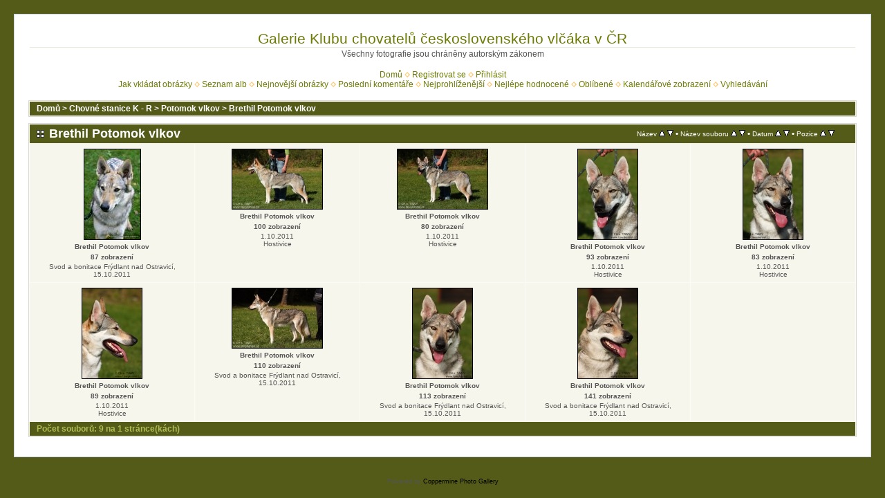

--- FILE ---
content_type: text/html; charset=utf-8
request_url: http://galerie.cswolfdog.cz/thumbnails.php?album=1197
body_size: 16902
content:
<!DOCTYPE html PUBLIC "-//W3C//DTD XHTML 1.0 Transitional//EN" "http://www.w3.org/TR/xhtml1/DTD/xhtml1-transitional.dtd">

<html xmlns="http://www.w3.org/1999/xhtml" xml:lang="en" lang="en" dir="ltr">
<head>
<meta http-equiv="Content-Type" content="text/html; charset=utf-8" />
<meta http-equiv="Pragma" content="no-cache" />
<title>Brethil Potomok vlkov - Galerie Klubu chovatelů československého vlčáka v ČR</title>

<link rel="stylesheet" href="css/coppermine.css" type="text/css" />
<link rel="stylesheet" href="themes/water_drop/style.css" type="text/css" />
<link rel="shortcut icon" href="favicon.ico" />
<script type="text/javascript">
/* <![CDATA[ */
    var js_vars = {"site_url":"http:\/\/www.cswolfdog.cz\/galerie","debug":false,"icon_dir":"images\/icons\/","lang_close":"Zav\u0159\u00edt","icon_close_path":"images\/icons\/close.png","sort_vars":{"aid":1197,"page":1,"sort_name":"N\u00e1zev souboru","sort_title":"N\u00e1zev","sort_date":"Datum","sort_position":"Pozice","sort_ta":"\u0158adit vzestupn\u011b podle n\u00e1zvu","sort_td":"\u0158adit sestupn\u011b podle n\u00e1zvu","sort_na":"\u0158adit vzestupn\u011b podle jm\u00e9na souboru","sort_nd":"\u0158adit sestupn\u011b podle jm\u00e9na souboru","sort_da":"\u0158adit vzestupn\u011b podle data","sort_dd":"\u0158adit sestupn\u011b podle data","sort_pa":"\u0158adit vzestupn\u011b podle pozice","sort_pd":"\u0158adit sestupn\u011b podle pozice"}};
/* ]]> */
</script>
<script type="text/javascript" src="js/jquery-1.3.2.js"></script>
<script type="text/javascript" src="js/scripts.js"></script>
<script type="text/javascript" src="js/jquery.greybox.js"></script>
<script type="text/javascript" src="js/jquery.elastic.js"></script>
<script type="text/javascript" src="plugins/keyboard_navigation/keydown_thumbnails.js"></script>
<script type="text/javascript" src="js/thumbnails.js"></script>

<!--
  SVN version info:
  Coppermine version: 1.5.9
  $HeadURL: https://svn.code.sf.net/p/coppermine/code/trunk/cpg1.5.x/themes/water_drop/template.html $
  $Revision: 7809 $
-->
</head>
<body>
  
  <table width="100%" border="0" cellpadding="20" cellspacing="20">
    <tr>
      <td valign="top" style="border: 1px solid #CCD7E0; background-color: #FFFFFF;">
        <table width="100%" border="0" cellspacing="0" cellpadding="0">
          <tr>
            <td width="100%" align="center">
              <h1>Galerie Klubu chovatelů československého vlčáka v ČR</h1>
              <h3>Všechny fotografie jsou chráněny autorským zákonem</h3><br />
                          <!-- BEGIN home -->
        <a href="http://www.cswolfdog.cz" title="Jít na domovskou stránku" >Domů</a> <img src="themes/water_drop/images/orange_carret.gif" width="8" height="8" border="0" alt="" />
  <!-- END home -->                  <!-- BEGIN register -->
        <a href="register.php" title="Vytvořit účet" >Registrovat se</a> <img src="themes/water_drop/images/orange_carret.gif" width="8" height="8" border="0" alt="" />
  <!-- END register -->  <!-- BEGIN login -->
        <a href="login.php?referer=thumbnails.php%3Falbum%3D1197" title="Přihlášení" >Přihlásit</a> 
  <!-- END login -->  <br />            <!-- BEGIN custom_link -->
        <a href="http://www.cswolfdog.cz/index.php/clanky/65-rzne/114-pokyny-pro-upload-obrazku" title="Jak vkládat obrázky" >Jak vkládat obrázky</a> <img src="themes/water_drop/images/orange_carret.gif" width="8" height="8" border="0" alt="" />
  <!-- END custom_link -->  <!-- BEGIN album_list -->
        <a href="index.php?cat=179" title="Přejít na seznam alb" >Seznam alb</a> <img src="themes/water_drop/images/orange_carret.gif" width="8" height="8" border="0" alt="" />
  <!-- END album_list -->  <!-- BEGIN lastup -->
        <a href="thumbnails.php?album=lastup&amp;cat=-1197" title="Ukaž nejnovější obrázky" rel="nofollow">Nejnovější obrázky</a> <img src="themes/water_drop/images/orange_carret.gif" width="8" height="8" border="0" alt="" />
  <!-- END lastup -->  <!-- BEGIN lastcom -->
        <a href="thumbnails.php?album=lastcom&amp;cat=-1197" title="Ukaž poslední komentáře" rel="nofollow">Poslední komentáře</a> <img src="themes/water_drop/images/orange_carret.gif" width="8" height="8" border="0" alt="" />
  <!-- END lastcom -->  <!-- BEGIN topn -->
        <a href="thumbnails.php?album=topn&amp;cat=-1197" title="Ukaž nejprohlíženější" rel="nofollow">Nejprohlíženější</a> <img src="themes/water_drop/images/orange_carret.gif" width="8" height="8" border="0" alt="" />
  <!-- END topn -->  <!-- BEGIN toprated -->
        <a href="thumbnails.php?album=toprated&amp;cat=-1197" title="Ukaž nejlépe hodnocené" rel="nofollow">Nejlépe hodnocené</a> <img src="themes/water_drop/images/orange_carret.gif" width="8" height="8" border="0" alt="" />
  <!-- END toprated -->  <!-- BEGIN favpics -->
        <a href="thumbnails.php?album=favpics" title="Jdi na oblíbené" rel="nofollow">Oblíbené</a> <img src="themes/water_drop/images/orange_carret.gif" width="8" height="8" border="0" alt="" />
  <!-- END favpics -->  <!-- BEGIN browse_by_date -->
        <a href="calendar.php" title="Procházet podle data nahrání" rel="nofollow" class="greybox">Kalendářové zobrazení</a> <img src="themes/water_drop/images/orange_carret.gif" width="8" height="8" border="0" alt="" />
  <!-- END browse_by_date -->  <!-- BEGIN search -->
        <a href="search.php" title="Hledej" >Vyhledávání</a> 
  <!-- END search -->
            </td>
          </tr>
        </table>
        <img src="images/spacer.gif" width="1" height="15" alt="" />
        <table width="100%" border="0" align="center" cellpadding="0" cellspacing="0">
          <tr>
            <td valign="top">
              
              
              
<!-- Start standard table -->
<table align="center" width="100%" cellspacing="1" cellpadding="0" class="maintable ">

        <tr>
            <td colspan="3" align="left" class="tableh1">
                <span class="statlink"><a href="index.php">Domů</a> > <a href="index.php?cat=258">Chovné stanice K - R</a> > <a href="index.php?cat=179">Potomok vlkov</a> > <a href="thumbnails.php?album=1197">Brethil Potomok vlkov</a></span>
            </td>
        </tr>
</table>
<!-- End standard table -->

        <img src="images/spacer.gif" width="1" height="7" border="" alt="" /><br />

<!-- Start standard table -->
<table align="center" width="100%" cellspacing="1" cellpadding="0" class="maintable ">
        <tr>
                <td class="tableh1" colspan="5">
        <table width="100%" cellpadding="0" cellspacing="0" border="0">
            <tr>
                <td style="vertical-align:top" class="statlink">
                    <h2>Brethil Potomok vlkov</h2>
                </td>
                <td style="text-align:right;" class="sortorder_cell" id="sortorder_cell">

                    <!-- Use JavaScript to display the sorting options only to humans, but hide them from search engines to avoid double-content indexing (js/thumbnails.js) -->
                </td>
            </tr>
        </table>
</td>
        </tr>

        <tr>

        <td valign="top" class="thumbnails" width ="20%" align="center">
                <table width="100%" cellpadding="0" cellspacing="0">
                        <tr>
                                <td align="center">
                                        <a href="displayimage.php?album=1197&amp;pid=9868#top_display_media"><img src="albums/userpics/10457/thumb_294101_2438423609166_1078305843_n.jpg" class="image" width="81" height="130" border="0" alt="294101_2438423609166_1078305843_n.jpg" title="Název souboru=294101_2438423609166_1078305843_n.jpg
Velikost souboru=64KB
Rozměry=375x600
Datum přidání=02. Duben 2013" /><br /></a>
                                        <span class="thumb_title">Brethil Potomok vlkov</span><span class="thumb_title">87 zobrazení</span><span class="thumb_caption">Svod a bonitace Frýdlant nad Ostravicí, 15.10.2011 </span>
                                        
                                </td>
                        </tr>
                </table>
        </td>

        <td valign="top" class="thumbnails" width ="20%" align="center">
                <table width="100%" cellpadding="0" cellspacing="0">
                        <tr>
                                <td align="center">
                                        <a href="displayimage.php?album=1197&amp;pid=32587#top_display_media"><img src="albums/userpics/10002/thumb_IMG_8532.jpg" class="image" width="130" height="86" border="0" alt="IMG_8532.jpg" title="Název souboru=IMG_8532.jpg
Velikost souboru=295KB
Rozměry=600x400
Datum přidání=17. Květen 2015" /><br /></a>
                                        <span class="thumb_title">Brethil Potomok vlkov</span><span class="thumb_title">100 zobrazení</span><span class="thumb_caption">1.10.2011<br />
Hostivice</span>
                                        
                                </td>
                        </tr>
                </table>
        </td>

        <td valign="top" class="thumbnails" width ="20%" align="center">
                <table width="100%" cellpadding="0" cellspacing="0">
                        <tr>
                                <td align="center">
                                        <a href="displayimage.php?album=1197&amp;pid=32588#top_display_media"><img src="albums/userpics/10002/thumb_IMG_8534.jpg" class="image" width="130" height="86" border="0" alt="IMG_8534.jpg" title="Název souboru=IMG_8534.jpg
Velikost souboru=293KB
Rozměry=600x400
Datum přidání=17. Květen 2015" /><br /></a>
                                        <span class="thumb_title">Brethil Potomok vlkov</span><span class="thumb_title">80 zobrazení</span><span class="thumb_caption">1.10.2011<br />
Hostivice</span>
                                        
                                </td>
                        </tr>
                </table>
        </td>

        <td valign="top" class="thumbnails" width ="20%" align="center">
                <table width="100%" cellpadding="0" cellspacing="0">
                        <tr>
                                <td align="center">
                                        <a href="displayimage.php?album=1197&amp;pid=32589#top_display_media"><img src="albums/userpics/10002/thumb_IMG_85407E0.jpg" class="image" width="86" height="130" border="0" alt="IMG_85407E0.jpg" title="Název souboru=IMG_85407E0.jpg
Velikost souboru=232KB
Rozměry=400x600
Datum přidání=17. Květen 2015" /><br /></a>
                                        <span class="thumb_title">Brethil Potomok vlkov</span><span class="thumb_title">93 zobrazení</span><span class="thumb_caption">1.10.2011<br />
Hostivice</span>
                                        
                                </td>
                        </tr>
                </table>
        </td>

        <td valign="top" class="thumbnails" width ="20%" align="center">
                <table width="100%" cellpadding="0" cellspacing="0">
                        <tr>
                                <td align="center">
                                        <a href="displayimage.php?album=1197&amp;pid=32590#top_display_media"><img src="albums/userpics/10002/thumb_IMG_8542.jpg" class="image" width="86" height="130" border="0" alt="IMG_8542.jpg" title="Název souboru=IMG_8542.jpg
Velikost souboru=222KB
Rozměry=400x600
Datum přidání=17. Květen 2015" /><br /></a>
                                        <span class="thumb_title">Brethil Potomok vlkov</span><span class="thumb_title">83 zobrazení</span><span class="thumb_caption">1.10.2011<br />
Hostivice</span>
                                        
                                </td>
                        </tr>
                </table>
        </td>

        </tr>
        <tr>

        <td valign="top" class="thumbnails" width ="20%" align="center">
                <table width="100%" cellpadding="0" cellspacing="0">
                        <tr>
                                <td align="center">
                                        <a href="displayimage.php?album=1197&amp;pid=32591#top_display_media"><img src="albums/userpics/10002/thumb_IMG_8545%7E0.jpg" class="image" width="86" height="130" border="0" alt="IMG_8545~0.jpg" title="Název souboru=IMG_8545~0.jpg
Velikost souboru=199KB
Rozměry=400x600
Datum přidání=17. Květen 2015" /><br /></a>
                                        <span class="thumb_title">Brethil Potomok vlkov</span><span class="thumb_title">89 zobrazení</span><span class="thumb_caption">1.10.2011<br />
Hostivice</span>
                                        
                                </td>
                        </tr>
                </table>
        </td>

        <td valign="top" class="thumbnails" width ="20%" align="center">
                <table width="100%" cellpadding="0" cellspacing="0">
                        <tr>
                                <td align="center">
                                        <a href="displayimage.php?album=1197&amp;pid=32592#top_display_media"><img src="albums/userpics/10002/thumb_IMG_9140.jpg" class="image" width="130" height="86" border="0" alt="IMG_9140.jpg" title="Název souboru=IMG_9140.jpg
Velikost souboru=270KB
Rozměry=600x400
Datum přidání=17. Květen 2015" /><br /></a>
                                        <span class="thumb_title">Brethil Potomok vlkov</span><span class="thumb_title">110 zobrazení</span><span class="thumb_caption">Svod a bonitace Frýdlant nad Ostravicí, 15.10.2011 </span>
                                        
                                </td>
                        </tr>
                </table>
        </td>

        <td valign="top" class="thumbnails" width ="20%" align="center">
                <table width="100%" cellpadding="0" cellspacing="0">
                        <tr>
                                <td align="center">
                                        <a href="displayimage.php?album=1197&amp;pid=32593#top_display_media"><img src="albums/userpics/10002/thumb_IMG_9142.jpg" class="image" width="86" height="130" border="0" alt="IMG_9142.jpg" title="Název souboru=IMG_9142.jpg
Velikost souboru=222KB
Rozměry=400x600
Datum přidání=17. Květen 2015" /><br /></a>
                                        <span class="thumb_title">Brethil Potomok vlkov</span><span class="thumb_title">113 zobrazení</span><span class="thumb_caption">Svod a bonitace Frýdlant nad Ostravicí, 15.10.2011 </span>
                                        
                                </td>
                        </tr>
                </table>
        </td>

        <td valign="top" class="thumbnails" width ="20%" align="center">
                <table width="100%" cellpadding="0" cellspacing="0">
                        <tr>
                                <td align="center">
                                        <a href="displayimage.php?album=1197&amp;pid=32594#top_display_media"><img src="albums/userpics/10002/thumb_IMG_9145%7E1.jpg" class="image" width="86" height="130" border="0" alt="IMG_9145~1.jpg" title="Název souboru=IMG_9145~1.jpg
Velikost souboru=224KB
Rozměry=400x600
Datum přidání=17. Květen 2015" /><br /></a>
                                        <span class="thumb_title">Brethil Potomok vlkov</span><span class="thumb_title">141 zobrazení</span><span class="thumb_caption">Svod a bonitace Frýdlant nad Ostravicí, 15.10.2011 </span>
                                        
                                </td>
                        </tr>
                </table>
        </td>

                <td valign="top" class="thumbnails" align="center">&nbsp;</td>

        </tr>

        <tr>
                <td colspan="5" style="padding: 0px;">
                        <table width="100%" cellspacing="0" cellpadding="0">
                                <tr>
                                       <td width="100%" align="left" valign="middle" class="tableh1" style="white-space: nowrap">Počet souborů: 9 na 1 stránce(kách)</td>

                                </tr>
                        </table>
                </td>
        </tr>
</table>
<!-- End standard table -->

        <img src="images/spacer.gif" width="1" height="7" border="" alt="" /><br />

            </td>
          </tr>
        </table>
      </td>
    </tr>
  </table>
  
<div class="footer" align="center" style="padding:10px;display:block;visibility:visible; font-family: Verdana,Arial,sans-serif;">Powered by <a href="http://coppermine-gallery.net/" title="Coppermine Photo Gallery" rel="external">Coppermine Photo Gallery</a></div>
<!--Coppermine Photo Gallery 1.5.24 (stable)-->
</body>
</html>

--- FILE ---
content_type: application/x-javascript
request_url: http://galerie.cswolfdog.cz/plugins/keyboard_navigation/keydown_thumbnails.js
body_size: 1564
content:
/**************************************************
  Coppermine 1.5.x Plugin - keyboard_navigation
  *************************************************
  Copyright (c) 2009-2012 eenemeenemuu
  *************************************************
  This program is free software; you can redistribute it and/or modify
  it under the terms of the GNU General Public License as published by
  the Free Software Foundation; either version 3 of the License, or
  (at your option) any later version.
  ********************************************
  $HeadURL: https://coppermine.svn.sourceforge.net/svnroot/coppermine/branches/cpg1.5.x/plugins/keyboard_navigation/keydown_thumbnails.js $
  $Revision: 8308 $
  $LastChangedBy: eenemeenemuu $
  $Date: 2012-01-17 16:08:27 +0100 (Di, 17 Jan 2012) $
  **************************************************/

$(document).ready(function() {
    $(document).keydown(function(e) {
        if (!e) {
            e = window.event;
        }
        if (e.which) {
            kcode = e.which;
        } else if (e.keyCode) {
            kcode = e.keyCode;
        }
        if ($("#jquery-lightbox").length != 1) {
            if(kcode == 37 && $('.navmenu img[src*=tab_left]').attr('src')) {
                window.location = $('.navmenu img[src*=tab_left]').parent().attr('href');
            }
            if(kcode == 39 && $('.navmenu img[src*=tab_right]').attr('src')) {
                window.location = $('.navmenu img[src*=tab_right]').parent().attr('href');
            }
        }
    });
});